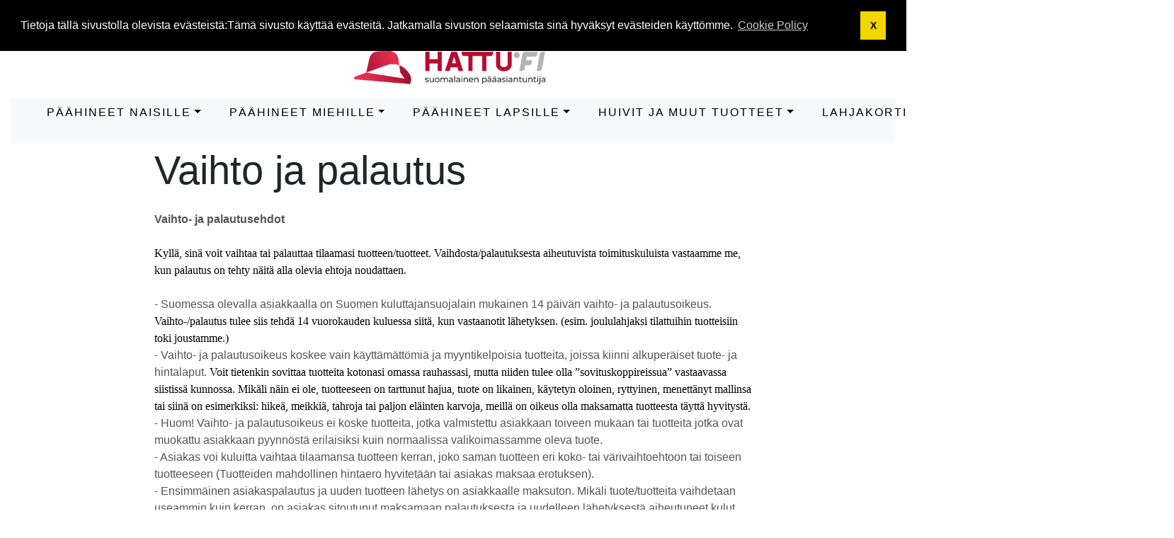

--- FILE ---
content_type: text/html; charset=UTF-8
request_url: https://www.hattu.fi/info.php?pages_id=8&ceid=a55f92ca106dc67bd1b7c84cadbd3750
body_size: 12308
content:
<!DOCTYPE html>
<html>
<head>
<meta charset="utf-8">
<meta http-equiv="X-UA-Compatible" content="IE=edge">
<meta name="viewport" content="width=device-width, initial-scale=1, shrink-to-fit=no">
<title>Vaihto ja palautus | Hattumyynti Ainamuoti Oy</title>
<base href="https://www.hattu.fi/">

<link rel="stylesheet" href="https://cdnjs.cloudflare.com/ajax/libs/twitter-bootstrap/4.6.0/css/bootstrap.min.css" integrity="sha512-P5MgMn1jBN01asBgU0z60Qk4QxiXo86+wlFahKrsQf37c9cro517WzVSPPV1tDKzhku2iJ2FVgL67wG03SGnNA==" crossorigin="anonymous" />
<link rel="stylesheet" href="https://cdnjs.cloudflare.com/ajax/libs/font-awesome/5.15.1/css/all.min.css" integrity="sha512-+4zCK9k+qNFUR5X+cKL9EIR+ZOhtIloNl9GIKS57V1MyNsYpYcUrUeQc9vNfzsWfV28IaLL3i96P9sdNyeRssA==" crossorigin="anonymous" />
<!-- Google tag (gtag.js) -->
<script async src="https://www.googletagmanager.com/gtag/js?id=G-5RLQ1V9RKK"></script>
<script>
  window.dataLayer = window.dataLayer || [];
  function gtag(){dataLayer.push(arguments);}
  gtag('js', new Date());

  gtag('config', 'G-5RLQ1V9RKK');
</script><!-- mailchimp hooked -->
<script id="mcjs">!function(c,h,i,m,p){m=c.createElement(h),p=c.getElementsByTagName(h)[0],m.async=1,m.src=i,p.parentNode.insertBefore(m,p)}(document,"script","https://chimpstatic.com/mcjs-connected/js/users/a5de338d4a6501805c616810e/6deff5bde8b466c16a5f8133b.js");
	document.cookie = "MCEvilPopupClosed=; max-age=- 86400; path=/;";
</script>
<!-- stylesheets hooked -->
<style>* {min-height: 0.01px;}.form-control-feedback { position: absolute; width: auto; top: 7px; right: 45px; margin-top: 0; }@media (max-width: 575.98px) {.display-1 {font-size: 3rem;font-weight: 300;line-height: 1.0;}.display-2 {font-size: 2.75rem;font-weight: 300;line-height: 1.0;}.display-3 {font-size: 2.25rem;font-weight: 300;line-height: 1.0;}.display-4 {font-size: 1.75rem;font-weight: 300;line-height: 1.0;}h4 {font-size: 1rem;}}</style>
<link href="templates/override/static/user.css" rel="stylesheet">
<link rel="canonical" href="https://www.hattu.fi/info.php?pages_id=8" />

<!--// START GOOGLE ANALYTICS 4 BLOCK //-->
<script async src="https://www.googletagmanager.com/gtag/js?id=G-5RLQ1V9RKK"></script>
<script>
  window.dataLayer = window.dataLayer || [];
  function gtag(){dataLayer.push(arguments);}
  gtag('js', new Date());
  gtag('config', 'G-5RLQ1V9RKK');
</script>
<!--// END GOOGLE ANALYTICS 4 BLOCK //-->

<link rel="stylesheet" type="text/css" href="ext/cookieconsent/3.1.0/cookieconsent.min.css" />
<script src="ext/cookieconsent/3.1.0/cookieconsent.min.js"></script>
<script>
window.addEventListener("load", function(){
window.cookieconsent.initialise({
  "position": "top",
  "theme": "block",
  "palette": {"popup":{"background":"#000"},"button":{"background":"#f1d600"}},
  "content": {
    "message": "Tietoja tällä sivustolla olevista evästeistä:Tämä sivusto käyttää evästeitä. Jatkamalla sivuston selaamista sinä hyväksyt evästeiden käyttömme.",
    "dismiss": "X",
    "link": "Cookie Policy",
    "href": "https://www.hattu.fi/privacy.php",
    "target": "_self"
  }
})});
</script>

<link rel="search" type="application/opensearchdescription+xml" href="https://www.hattu.fi/opensearch.php" title="Hattumyynti Ainamuoti Oy" /></head>
<body>

  <nav class="navbar bg-light navbar-light floating navbar-expand cm-navbar">
  <div class="container-fluid">
        <div class="navbar-collapse offcanvas-collapse" id="offCanvasNav">
      <ul class="navbar-nav mr-auto">
<li class="nav-item dropdown nb-account">
  <a class="nav-link dropdown-toggle" href="#" id="navDropdownAccount" role="button" data-toggle="dropdown" aria-haspopup="true" aria-expanded="false">
    <i title="My Profile" class="fas fa-user fa-fw"></i><span class="d-inline d-sm-none d-md-inline"></span> <span class="caret"></span>  </a>
  <div class="dropdown-menu" aria-labelledby="navDropdownAccount">
    <a class="dropdown-item" href="https://www.hattu.fi/login.php"><i class="fas fa-sign-in-alt fa-fw"></i> Kirjaudu sisään</a>
<a class="dropdown-item" href="https://www.hattu.fi/create_account.php"><i class="fas fa-fw fa-pencil-alt"></i> Rekisteröi</a>
    <div class="dropdown-divider"></div>
    <a class="dropdown-item" href="https://www.hattu.fi/account.php">Tilini</a>
    <a class="dropdown-item" href="https://www.hattu.fi/account_history.php">Omat tilaukset</a>
    <a class="dropdown-item" href="https://www.hattu.fi/address_book.php">Oma osoitekirja</a>
    <a class="dropdown-item" href="https://www.hattu.fi/account_password.php">Oma salasana</a>
  </div>
</li>


<li class="nav-item nb-wishlist">
  <a class="nav-link" href="https://www.hattu.fi/wishlist.php"><i title="Favourites" class="fas fa-heart mr-2 text-danger"></i><span class="list">0</span></a>
</li>

</ul>
<ul class="navbar-nav ml-auto">
<form name="quick_find" action="https://www.hattu.fi/advanced_search_result.php" method="get" class="form-inline"><input name="search_in_description" type="hidden" value="1" class="form-control" /><div class="input-group"><input name="keywords" type="search" autocomplete="off" placeholder="Etsi tuotteita" required aria-required="true" class="form-control" /><div class="input-group-append"><button type="submit" class="btn btn-info btn-search"><i class="fas fa-search"></i></button></div></div></form>
<div class="flags nb-languages">

 <ul>

    <li><a  href="https://www.hattu.fi/info.php?pages_id=8&amp;sort=2a&amp;language=fi"><img src="includes/languages/finnish/images/icon.gif" alt="finnish" border="0" width="24" height="15" title="finnish" /> </a></li>
<li><a  href="https://www.hattu.fi/info.php?pages_id=8&amp;sort=2a&amp;language=en"><img src="includes/languages/english/images/icon.gif" alt="English" border="0" width="24" height="15" title="English" /> </a></li>

</li>

 </ul>
</div>

<style>
.flags {

  /* sağa almak için "float: right;" kullanabilirsiniz*/
  
}
.flags ul {
  list-style-type: none;
  padding: 0;
  margin: 0;
  }
.flags ul li {
  display: inline;
   padding: 0px 5px 0px 5px;
}
</style>
 

<li class="nav-item dropdown nb-shopping-cart">
  <a class="nav-link dropdown-toggle" href="#" id="navDropdownCart" role="button" data-toggle="dropdown" aria-haspopup="true" aria-expanded="false">
    <i title="Ostoskori" class="fas fa-shopping-cart fa-fw"></i><span class="d-inline d-sm-none d-md-inline"> <span class="cart-count">0 </span> </span> <span class="caret"></span>  </a>

  <div class="dropdown-menu dropdown-menu-right" aria-labelledby="navDropdownCart">
    <a class="dropdown-item" href="https://www.hattu.fi/shopping_cart.php"><span class="cart-count">0 kpl. yht.</span> <span class="cart-value">0.00€</span></a>  </div>
</li>

</ul>
    </div>
  </div>
</nav>


  <div id="bodyWrapper" class="container-fluid pt-2">

    <!-- noJs hooked -->
<noscript>
  <div class="alert alert-danger text-center"><p><strong>JavaScript seems to be disabled in your browser.</strong></p>
<p>You must have JavaScript enabled in your browser to utilize the functionality of this website.<br>
<a class="alert-link" href="https://www.enable-javascript.com/" target="_blank" rel="noreferrer">Click here for instructions on enabling javascript in your browser</a>.</p></div>
  <div class="w-100"></div>
</noscript>
<div class="row">
  <div class="col-sm-3 cm-header-logo cm-header-logo-pills cm-header-logo-fill mx-auto" style="padding : 15px"">
  <a href="https://www.hattu.fi/index.php"><img class="w-100 img-fluid" src="images/Hattu_fi_P_logo-1B.png" alt="Hattumyynti Ainamuoti Oy" border="0" width="446" height="93" title="Hattumyynti Ainamuoti Oy" /></a>
</div>




<div class="col-sm-12  mb-1">
<nav id="ftco-navbar"  class="navbar navbar-expand-lg navbar-dark bg-dark ftco-navbar-light ">
	    <div class="container-fluid">
   <button class="navbar-toggler" type="button" data-toggle="collapse" data-target="#ftco-nav" aria-controls="ftco-nav" aria-expanded="false" aria-label="Toggle navigation">
	        <span class="fa fa-bars"></span> 
	      </button>

    <div class="collapse navbar-collapse" id="ftco-nav">
	        <ul class="navbar-nav m-auto">
         <li class="nav-item dropdown "><a class="nav-link dropdown-toggle " href="#" id="nbHeader_1" role="button" data-toggle="dropdown" aria-haspopup="true" aria-expanded="false">PÄÄHINEET NAISILLE</a><div class="dropdown-menu scrollable-menu" aria-labelledby="nbHeader_1"><a class="dropdown-item "  style="border-bottom: 1px solid #ffffff; border-top: 1px solid #ffffff" href="https://www.hattu.fi/lipalliset-syksytalvi-c-1_44.html">Lipalliset (syksy&talvi)</a><a class="dropdown-item "  style="border-bottom: 1px solid #ffffff; border-top: 1px solid #ffffff" href="https://www.hattu.fi/lierilliset-lakit-syksytalvi-c-1_49.html">Lierilliset lakit (syksy&talvi)</a><a class="dropdown-item "  style="border-bottom: 1px solid #ffffff; border-top: 1px solid #ffffff" href="https://www.hattu.fi/lierittmt-phineet-c-1_98.html">Lierittömät päähineet</a><a class="dropdown-item "  style="border-bottom: 1px solid #ffffff; border-top: 1px solid #ffffff" href="https://www.hattu.fi/baskerit-baretit-c-1_64.html">Baskerit ja Baretit</a><a class="dropdown-item "  style="border-bottom: 1px solid #ffffff; border-top: 1px solid #ffffff" href="https://www.hattu.fi/huopahatut-c-1_5.html">Huopahatut</a><a class="dropdown-item "  style="border-bottom: 1px solid #ffffff; border-top: 1px solid #ffffff" href="https://www.hattu.fi/sadelakit-c-1_71.html">Sadelakit</a><a class="dropdown-item "  style="border-bottom: 1px solid #ffffff; border-top: 1px solid #ffffff" href="https://www.hattu.fi/turbaanit-c-1_21.html">Turbaanit</a><a class="dropdown-item "  style="border-bottom: 1px solid #ffffff; border-top: 1px solid #ffffff" href="https://www.hattu.fi/villattomat-phineet-c-1_100.html">Villattomat pipot, myssyt yms.</a><a class="dropdown-item "  style="border-bottom: 1px solid #ffffff; border-top: 1px solid #ffffff" href="https://www.hattu.fi/pillerihatut-c-1_46.html">Pillerihatut</a><a class="dropdown-item "  style="border-bottom: 1px solid #ffffff; border-top: 1px solid #ffffff" href="https://www.hattu.fi/pipot-myssyt-c-1_30.html">Pipot ja Myssyt</a><a class="dropdown-item "  style="border-bottom: 1px solid #ffffff; border-top: 1px solid #ffffff" href="https://www.hattu.fi/huivilakit-lipat-c-1_6.html">Huivilakit ja -lipat</a><a class="dropdown-item "  style="border-bottom: 1px solid #ffffff; border-top: 1px solid #ffffff" href="https://www.hattu.fi/juhlahatut-c-1_17.html">Juhlahatut</a><a class="dropdown-item "  style="border-bottom: 1px solid #ffffff; border-top: 1px solid #ffffff" href="https://www.hattu.fi/koruhatut-hatukkeet-c-1_26.html">Koruhatut ja Hatukkeet</a><a class="dropdown-item "  style="border-bottom: 1px solid #ffffff; border-top: 1px solid #ffffff" href="https://www.hattu.fi/turkisphineet-c-1_7.html">Turkispäähineet</a><a class="dropdown-item "  style="border-bottom: 1px solid #ffffff; border-top: 1px solid #ffffff" href="https://www.hattu.fi/lipalliset-kevtkes-c-1_45.html">Lipalliset (kevät&kesä)</a><a class="dropdown-item "  style="border-bottom: 1px solid #ffffff; border-top: 1px solid #ffffff" href="https://www.hattu.fi/lierilliset-lakit-kevtkes-c-1_22.html">Lierilliset lakit (kevät&kesä)</a><a class="dropdown-item "  style="border-bottom: 1px solid #ffffff; border-top: 1px solid #ffffff" href="https://www.hattu.fi/outlet-poistokori-c-1_62.html">OUTLET-POISTOKORI</a></li><li class="nav-item dropdown "><a class="nav-link dropdown-toggle " href="#" id="nbHeader_2" role="button" data-toggle="dropdown" aria-haspopup="true" aria-expanded="false">PÄÄHINEET MIEHILLE</a><div class="dropdown-menu scrollable-menu" aria-labelledby="nbHeader_2"><a class="dropdown-item "  style="border-bottom: 1px solid #ffffff; border-top: 1px solid #ffffff" href="https://www.hattu.fi/lippikset-capit-syksytalvi-c-2_11.html">Lippikset ja Capit (syksy&talvi)</a><ul class="list-unstyled"><a class="dropdown-item"  style="margin:0 20px"   href="https://www.hattu.fi/army-baseball-lippikset-c-2_11_76.html">Army- ja Baseball-lippikset</a><a class="dropdown-item"  style="margin:0 20px"   href="https://www.hattu.fi/flat-mallit-c-2_11_77.html">Ivy- ja Flat Cap -mallit</a><a class="dropdown-item"  style="margin:0 20px"   href="https://www.hattu.fi/kipparibaker-mallit-c-2_11_75.html">Kippari/Baker boy -mallit</a><a class="dropdown-item"  style="margin:0 20px"   href="https://www.hattu.fi/newsboy-mallit-c-2_11_74.html">Newsboy-mallit</a><a class="dropdown-item"  style="margin:0 20px"   href="https://www.hattu.fi/snapbacktrucker-mallit-c-2_11_73.html">Snapback/Trucker cap -mallit</a></ul><a class="dropdown-item "  style="border-bottom: 1px solid #ffffff; border-top: 1px solid #ffffff" href="https://www.hattu.fi/retkeily-erilyphineet-c-2_85.html">Retkeily- ja Eräilypäähineet</a><a class="dropdown-item "  style="border-bottom: 1px solid #ffffff; border-top: 1px solid #ffffff" href="https://www.hattu.fi/huopahatut-c-2_9.html">Huopahatut</a><a class="dropdown-item "  style="border-bottom: 1px solid #ffffff; border-top: 1px solid #ffffff" href="https://www.hattu.fi/kalastajahatut-bucket-c-2_84.html">Kalastajahatut / Bucket</a><a class="dropdown-item "  style="border-bottom: 1px solid #ffffff; border-top: 1px solid #ffffff" href="https://www.hattu.fi/kangashatut-c-2_83.html">Kangashatut</a><a class="dropdown-item "  style="border-bottom: 1px solid #ffffff; border-top: 1px solid #ffffff" href="https://www.hattu.fi/nahkalippikset-hatut-c-2_67.html">Nahkalippikset ja -hatut</a><a class="dropdown-item "  style="border-bottom: 1px solid #ffffff; border-top: 1px solid #ffffff" href="https://www.hattu.fi/baskerit-baretit-c-2_43.html">Baskerit ja Baretit</a><a class="dropdown-item "  style="border-bottom: 1px solid #ffffff; border-top: 1px solid #ffffff" href="https://www.hattu.fi/pipot-dockerit-c-2_95.html">Pipot ja Dockerit</a><a class="dropdown-item "  style="border-bottom: 1px solid #ffffff; border-top: 1px solid #ffffff" href="https://www.hattu.fi/porkpie-player-hatut-c-2_88.html">PorkPie ja Player-hatut</a><a class="dropdown-item "  style="border-bottom: 1px solid #ffffff; border-top: 1px solid #ffffff" href="https://www.hattu.fi/turkishatut-c-2_12.html">Turkishatut</a><a class="dropdown-item "  style="border-bottom: 1px solid #ffffff; border-top: 1px solid #ffffff" href="https://www.hattu.fi/kapeampilieriset-trilby-hatut-c-2_91.html">Kapeampilieriset Trilby-hatut</a><a class="dropdown-item "  style="border-bottom: 1px solid #ffffff; border-top: 1px solid #ffffff" href="https://www.hattu.fi/knallit-silinteri-c-2_96.html">Knallit ja Silinteri</a><a class="dropdown-item "  style="border-bottom: 1px solid #ffffff; border-top: 1px solid #ffffff" href="https://www.hattu.fi/levelieriset-fedora-traveller-c-2_89.html">Leveälieriset Fedora & Traveller</a><a class="dropdown-item "  style="border-bottom: 1px solid #ffffff; border-top: 1px solid #ffffff" href="https://www.hattu.fi/lnnenhatut-cowboywestern-c-2_92.html">Lännenhatut (Cowboy/Western)</a><a class="dropdown-item "  style="border-bottom: 1px solid #ffffff; border-top: 1px solid #ffffff" href="https://www.hattu.fi/boater-hatut-isoisnhattu-c-2_90.html">Boater-hatut "isoisänhattu"</a><a class="dropdown-item "  style="border-bottom: 1px solid #ffffff; border-top: 1px solid #ffffff" href="https://www.hattu.fi/lippikset-capit-kevtkes-c-2_52.html">Lippikset ja Capit (kevät&kesä)</a><ul class="list-unstyled"><a class="dropdown-item"  style="margin:0 20px"   href="https://www.hattu.fi/kipparibaker-mallit-c-2_52_80.html">Kippari/Baker boy -mallit</a><a class="dropdown-item"  style="margin:0 20px"   href="https://www.hattu.fi/kapeammat-flatcap-mallit-c-2_52_81.html">Kapeammat (Ivy-/FlatCap) -mallit</a><a class="dropdown-item"  style="margin:0 20px"   href="https://www.hattu.fi/levemmt-newsboy-mallit-c-2_52_79.html">Leveämmät (Newsboy) -mallit</a><a class="dropdown-item"  style="margin:0 20px"   href="https://www.hattu.fi/army-baseball-lippikset-c-2_52_78.html">Army- ja Baseball-lippikset</a></ul><a class="dropdown-item "  style="border-bottom: 1px solid #ffffff; border-top: 1px solid #ffffff" href="https://www.hattu.fi/olki-raffiahatut-c-2_87.html">Olki- ja Raffiahatut</a><a class="dropdown-item "  style="border-bottom: 1px solid #ffffff; border-top: 1px solid #ffffff" href="https://www.hattu.fi/aidot-panama-hatut-c-2_93.html">Aidot Panama Hatut</a><a class="dropdown-item "  style="border-bottom: 1px solid #ffffff; border-top: 1px solid #ffffff" href="https://www.hattu.fi/outlet-poistokori-c-2_63.html">OUTLET-POISTOKORI</a></li><li class="nav-item dropdown "><a class="nav-link dropdown-toggle " href="#" id="nbHeader_29" role="button" data-toggle="dropdown" aria-haspopup="true" aria-expanded="false">PÄÄHINEET LAPSILLE</a><div class="dropdown-menu scrollable-menu" aria-labelledby="nbHeader_29"><a class="dropdown-item "  style="border-bottom: 1px solid #ffffff; border-top: 1px solid #ffffff" href="https://www.hattu.fi/kevt-kesphineet-c-29_59.html">Kevät- ja kesäpäähineet</a><a class="dropdown-item "  style="border-bottom: 1px solid #ffffff; border-top: 1px solid #ffffff" href="https://www.hattu.fi/syys-talviphineet-c-29_60.html">Syys- ja talvipäähineet</a></li><li class="nav-item dropdown "><a class="nav-link dropdown-toggle " href="#" id="nbHeader_33" role="button" data-toggle="dropdown" aria-haspopup="true" aria-expanded="false">HUIVIT ja MUUT TUOTTEET</a><div class="dropdown-menu scrollable-menu" aria-labelledby="nbHeader_33"><a class="dropdown-item "  style="border-bottom: 1px solid #ffffff; border-top: 1px solid #ffffff" href="https://www.hattu.fi/naisten-ohuet-kapeat-huivit-c-33_102.html">Naisten ohuet kapeat huivit</a><a class="dropdown-item "  style="border-bottom: 1px solid #ffffff; border-top: 1px solid #ffffff" href="https://www.hattu.fi/rypytetyt-huivit-c-33_101.html">Rypytetyt huivit</a><a class="dropdown-item "  style="border-bottom: 1px solid #ffffff; border-top: 1px solid #ffffff" href="https://www.hattu.fi/naisten-nelihuivit-c-33_61.html">Naisten neliöhuivit</a><a class="dropdown-item "  style="border-bottom: 1px solid #ffffff; border-top: 1px solid #ffffff" href="https://www.hattu.fi/naisten-kevt-keshuivit-c-33_53.html">Naisten Kevät- ja Kesähuivit</a><a class="dropdown-item "  style="border-bottom: 1px solid #ffffff; border-top: 1px solid #ffffff" href="https://www.hattu.fi/naisten-juhlahuivit-c-33_50.html">Naisten Juhlahuivit</a><a class="dropdown-item "  style="border-bottom: 1px solid #ffffff; border-top: 1px solid #ffffff" href="https://www.hattu.fi/pellavahuivit-juhlaan-c-33_104.html">Pellavahuivit juhlaan</a><a class="dropdown-item "  style="border-bottom: 1px solid #ffffff; border-top: 1px solid #ffffff" href="https://www.hattu.fi/naisten-huivit-ponchot-c-33_58.html">Naisten Huivit ja Ponchot</a><a class="dropdown-item "  style="border-bottom: 1px solid #ffffff; border-top: 1px solid #ffffff" href="https://www.hattu.fi/huput-pannat-c-33_51.html">Huput ja Pannat</a><a class="dropdown-item "  style="border-bottom: 1px solid #ffffff; border-top: 1px solid #ffffff" href="https://www.hattu.fi/raitahuivit-naisille-miehille-c-33_103.html">Raitahuivit naisille ja miehille</a><a class="dropdown-item "  style="border-bottom: 1px solid #ffffff; border-top: 1px solid #ffffff" href="https://www.hattu.fi/miesten-huivit-c-33_20.html">Miesten Huivit</a><a class="dropdown-item "  style="border-bottom: 1px solid #ffffff; border-top: 1px solid #ffffff" href="https://www.hattu.fi/korvalaput-c-33_3.html">Korvalaput</a><a class="dropdown-item "  style="border-bottom: 1px solid #ffffff; border-top: 1px solid #ffffff" href="https://www.hattu.fi/sormikkaat-c-33_82.html">Sormikkaat</a><a class="dropdown-item "  style="border-bottom: 1px solid #ffffff; border-top: 1px solid #ffffff" href="https://www.hattu.fi/hattunauhat-sulat-c-33_41.html">Hattunauhat ja -sulat</a><a class="dropdown-item "  style="border-bottom: 1px solid #ffffff; border-top: 1px solid #ffffff" href="https://www.hattu.fi/hattujen-huolto-tarvikkeet-c-33_99.html">Hattujen huolto yms tarvikkeet</a></li><li class="nav-item"><a class="nav-link" href="https://www.hattu.fi/lahjakortit-c-97.html">LAHJAKORTIT</a></li><li class="nav-item"><a class="nav-link" href="https://www.hattu.fi/allmanufacturers.php">Tuotemerkit</a></li><li class="nav-item"><a class="nav-link" href="https://www.hattu.fi/specials.php"><i title="Special Offers" class="fas fa-fire"></i><span class="d-inline d-sm-none d-md-inline">Tarjoukset</span></a></li></div>      </ul>

      	  </div>
    </div>
  </nav>
</div>

<script>
document.addEventListener("DOMContentLoaded", function(){
  window.addEventListener('scroll', function() {
      if (window.scrollY > 50) {
        document.getElementById('ftco-navbar').classList.add('fixed-top');
        // add padding top to show content behind navbar
        navbar_height = document.querySelector('.navbar').offsetHeight;
        document.body.style.paddingTop = navbar_height + 'px';
      } else {
        document.getElementById('ftco-navbar').classList.remove('fixed-top');
         // remove padding top from body
        document.body.style.paddingTop = '0';
      } 
  });
}); 
// DOMContentLoaded  end
</script>
<style>
.scrollable-menu {
    height: auto;
    max-height: 900px;
    overflow-x: hidden;
}
</style>
</div>

<div class="body-sans-header">


    <div class="row">
      <div id="bodyContent" class="col order-1 order-md-6">

        
    <div class="row">
      <div class="col-12 cm-info-title">
  <h1 class="display-4">Vaihto ja palautus</h1>
</div>


<div class="col-12 cm-info-text">
  <p><p style="margin-right: 0px; margin-bottom: 0px; margin-left: 0px; line-height: 1.5em; color: rgb(84, 84, 84); font-family: &quot;Helvetica Neue&quot;, sans-serif;"><b>Vaihto- ja palautusehdot<br></b></p><p style="margin-right: 0px; margin-bottom: 0px; margin-left: 0px; line-height: 1.5em; color: rgb(84, 84, 84); font-family: &quot;Helvetica Neue&quot;, sans-serif;"><b><br></b></p><p style="margin-right: 0px; margin-bottom: 0px; margin-left: 0px; line-height: 1.5em;"><span style="color: rgb(0, 0, 0); font-family: Times; font-size: medium;">Kyllä, sinä voit vaihtaa tai palauttaa tilaamasi tuotteen/tuotteet.&nbsp;</span><span style="color: rgb(0, 0, 0); font-family: Times; font-size: medium;">Vaihdosta/palautuksesta aiheutuvista toimituskuluista vastaamme me, kun palautus on tehty&nbsp;</span><font color="#000000" face="Times" size="3">näitä alla olevia ehtoja noudattaen.&nbsp;<br></font><br><font color="#545454" face="Helvetica Neue, sans-serif">- Suomessa olevalla asiakkaalla on Suomen kuluttajansuojalain mukainen 14 päivän vaihto- ja palautusoikeus.&nbsp;</font><br><span style="color: rgb(0, 0, 0); font-family: Times; font-size: medium;">Vaihto-/palautus tulee siis tehdä 14 vuorokauden kuluessa siitä, kun vastaanotit lähetyksen. (esim. joululahjaksi tilattuihin tuotteisiin toki joustamme.)</span><font color="#545454" face="Helvetica Neue, sans-serif">&nbsp;</font><br><font color="#545454" face="Helvetica Neue, sans-serif">- Vaihto- ja palautusoikeus koskee vain käyttämättömiä ja myyntikelpoisia tuotteita, joissa kiinni alkuperäiset tuote- ja hintalaput.&nbsp;</font><span style="color: rgb(0, 0, 0); font-family: Times; font-size: medium;">Voit tietenkin sovittaa tuotteita kotonasi omassa rauhassasi, mutta niiden tulee olla ”sovituskoppireissua” vastaavassa siistissä kunnossa. Mikäli näin ei ole, tuotteeseen on tarttunut hajua, tuote on likainen, käytetyn oloinen, ryttyinen, menettänyt mallinsa tai siinä on esimerkiksi: hikeä, meikkiä, tahroja tai paljon eläinten karvoja, meillä on oikeus olla maksamatta tuotteesta täyttä hyvitystä.<br></span><font color="#545454" face="Helvetica Neue, sans-serif">- Huom! Vaihto- ja palautusoikeus ei koske tuotteita, jotka valmistettu asiakkaan toiveen mukaan tai tuotteita jotka ovat muokattu asiakkaan pyynnöstä erilaisiksi kuin normaalissa valikoimassamme oleva tuote. </font><br><font color="#545454" face="Helvetica Neue, sans-serif">- Asiakas voi kuluitta vaihtaa tilaamansa tuotteen kerran, joko saman tuotteen eri koko- tai värivaihtoehtoon tai toiseen tuotteeseen (Tuotteiden mahdollinen hintaero hyvitetään tai asiakas maksaa erotuksen). </font><br><font color="#545454" face="Helvetica Neue, sans-serif">- Ensimmäinen asiakaspalautus ja uuden tuotteen lähetys on asiakkaalle maksuton. Mikäli tuote/tuotteita vaihdetaan useammin kuin kerran, on asiakas sitoutunut maksamaan palautuksesta ja uudelleen lähetyksestä aiheutuneet kulut.</font></p><p style="margin-right: 0px; margin-bottom: 0px; margin-left: 0px; line-height: 1.5em;"><font color="#545454" face="Helvetica Neue, sans-serif">- Noutamattoman ja t</font><span style="color: rgb(84, 84, 84); font-family: &quot;Helvetica Neue&quot;, sans-serif; font-size: 1rem;">akaisin meille&nbsp;palautuneen paketin uudellen lähettämisestä veloitamme 10€ lähetysmaksun. Mikäli asiakas ei halua tilaustansa lähetettävän uudelleen, perimme asiakkaalta 15€ käsittelymaksun, joka vähennetään asiakkaalle palautettavasta summasta tai peritään erikseen.</span></p><p style="margin-right: 0px; margin-bottom: 0px; margin-left: 0px; line-height: 1.5em;"><span style="color: rgb(84, 84, 84); font-family: &quot;Helvetica Neue&quot;, sans-serif; font-size: 1rem;">-&nbsp;</span><span style="font-size: 1rem; color: rgb(84, 84, 84); font-family: &quot;Helvetica Neue&quot;, sans-serif;">Asiakas vastaa siitä, että hänen antamansa toimitustiedot esim. osoitteet, sähköpostiosoite ja puhelinnumero ovat oikeat ja esimerkiksi OmaPosti-järjestelmässä ovat oikeat tiedot. Mikäli tilauksen perillemeno on estynyt asiakkaan antamien virheellisten tai puutteellisten osoite-/yhteystietojen vuoksi tai asiakkaan OmaPosti-järjestelmässä on väärä toimitusosoite, veloitamme asiakkaalta Postin/Matkahuollon palvelumuutoksesta tai paketin uudelleen lähettämisestä 10</span><font color="#545454" face="Helvetica Neue, sans-serif"><span style="font-size: 1rem;">€ lähetysmaksun.</span><br>-&nbsp;</font><span style="color: rgb(0, 0, 0); font-family: Times; font-size: medium;">Yhden tilauksen palautettavat tuotteet tulee palauttaa yhdellä kertaa yhtenä asiakaspalautuslähetyksenä. Mikäli asiakas tekee yhteen tilaukseen peräkkäisiä palautuksia, ylimääräiset lähetyskulut veloitetaan asiakkaalta täysimääräisenä.<br></span><span style="color: rgb(0, 0, 0); font-family: Times; font-size: medium;">- Silloin tällöin meillä voi olla ilmaisen toimituksen raja eli esimerkiksi "Ilmainen toimitus, mikäli tilaat XX eurolla tuotteita". Jos asiakas tilaa XX eurolla ja saa ilmaisen toimituksen mutta palauttaakin tuotteita niin, että asiakkaalle jäävien tuotteiden summa jää alle tuon XX euromäärän, vähennetään palautuksesta toimitusmaksun verran.</span></p><p style="margin-right: 0px; margin-bottom: 0px; margin-left: 0px; line-height: 1.5em;"><span style="color: rgb(0, 0, 0); font-family: Times; font-size: medium;"><br></span><span style="color: rgb(0, 0, 0); font-family: Times; font-size: medium; font-weight: 700;">Toimi näin:</span></p></p><p><p style="color: rgb(0, 0, 0); font-family: Times; font-size: medium; margin-bottom: 10px !important;">Pakkaa tuotteet siististi kuljetuksen kestävään pakettiin. Paras olisi pakata tuote siihen samaan pakettiin, jossa lähetyksen vastaanotit. Jotta meille palautuva tuote voidaan laittaa takaisin myyntiin, tuote tulee pakata pakkaukseen yhtä ilmavasti ja paperoituna (huom. päähineen sisälle tukipaperi, jos tuotteessa oli sellainen vastaanottaessasi. Emme hyvitä asiakkaan itse hankkimia pakkausmateriaaleja.</p><p style="color: rgb(0, 0, 0); font-family: Times; font-size: medium; margin-bottom: 10px !important;">Liitä lähetykseen mukaan vapaamuotoinen kirjelmä.<br>Kirjelmästä tulee käydä ilmi seuraavat asiat:</p><p style="margin-right: 0px; margin-bottom: 0px; margin-left: 0px; line-height: 1.5em; color: rgb(84, 84, 84); font-family: &quot;Helvetica Neue&quot;, sans-serif;">• nimesi ja puhelinnumerosi sekä tilausnumerosi tai alkuperäinen tai kopio tilauksesi yhteydessä tulleesta tilausvahvistuksesta</p><p style="margin-right: 0px; margin-bottom: 0px; margin-left: 0px; line-height: 1.5em; color: rgb(84, 84, 84); font-family: &quot;Helvetica Neue&quot;, sans-serif;">• Pankkitilinumerosi (IBAN) mikäli palautat jo maksamasi tuotteen,&nbsp;<span style="color: rgb(0, 0, 0); font-family: Times; font-size: medium;">jotta voimme hyvittää tiliäsi heti, kun saamme palatuksesi meille käsiteltäväksemme.</span></p><span style="color: rgb(84, 84, 84); font-family: &quot;Helvetica Neue&quot;, sans-serif;">•</span><span style="color: rgb(0, 0, 0); font-family: Times; font-size: medium; font-weight: 700;">&nbsp;vaihdon/palautuksen syy</span><font color="#000000" face="Times" size="3">&nbsp;(jotta voimme jatkossa palvella paremmin)<br></font><span style="font-size: 1rem; color: rgb(84, 84, 84); font-family: &quot;Helvetica Neue&quot;, sans-serif;">•</span><span style="font-size: medium; color: rgb(0, 0, 0); font-family: Times; font-weight: 700;">&nbsp;</span><span style="font-size: medium; color: rgb(0, 0, 0); font-family: Times;">tieto&nbsp;</span><span style="font-size: medium; color: rgb(0, 0, 0); font-family: Times; font-weight: 700;">minkä tuotteen, värin ja koon</span><span style="font-size: medium; color: rgb(0, 0, 0); font-family: Times;">&nbsp;haluaisit tilalle</span></p><p><span style="color: rgb(0, 0, 0); font-family: Times; font-size: medium;">Jos tilauksesi on toimitettu sinulle Postitse, lähetä myös asiakaspalautus Postin kautta. Jos tilauksesi on toimitettu sinulle Matkahuollon kautta, voit lähettää asiakaspalautuksesi mielellään Postitse tai tietenkin voit palauttaa myös Matkahuollon kautta. Palautuksen voit tuoda myös Tampereen myymäläämme myymälän aukioloaikojen puitteissa.</span><br></p><p><p style="margin-right: 0px; margin-bottom: 0px; margin-left: 0px; line-height: 1.5em; color: rgb(84, 84, 84); font-family: &quot;Helvetica Neue&quot;, sans-serif;"><span style="color: rgb(0, 0, 0); font-family: Times; font-size: medium;">Mikäli paketin kyljessä on muita osoitetietoja, sotke ne.</span><span style="color: rgb(0, 0, 0); font-family: Times; font-size: medium;">&nbsp;&nbsp;<br></span><span style="font-weight: 700; color: rgb(0, 0, 0); font-family: Times; font-size: medium;"><br>Asiakaspalautus Postin kautta:</span><br></p></p><p style="color: rgb(0, 0, 0); font-family: Times; font-size: medium; margin-bottom: 10px !important;">Kirjoita paketin päälle seuraavat tiedot:&nbsp;<br><span style="font-weight: 700;"><br>Asiakaspalautus</span>&nbsp;<span style="font-weight: 700;">625426</span><br><a href="http://www.hattu.fi/" style="user-select: auto;"><span style="font-weight: 700;">www.hattu.fi</span></a><b>&nbsp;/ Ainamuoti</b><br><b>Kuninkaankatu 19 B 21</b><br><b>33210 TAMPERE<br></b><br>ja/tai ilmoita tiskillä sopimustunnus<span style="font-weight: 700;">&nbsp;625426</span><span style="font-weight: 700;">.&nbsp;</span>Muista pyytää asiakaspalautuksesta kuitti.<br><span style="font-weight: 700;"><br>Asiakaspalautus Matkahuollon kautta:</span></p><p style="color: rgb(0, 0, 0); font-family: Times; font-size: medium; margin-bottom: 10px !important;">Matkahuolto ja sen toimipisteet hoitavat pakkauskortin puolestasi. Älä siis kirjoita pakkaukseen mitään.&nbsp;<span style="font-weight: 700;">Kerro tiskillä palautustunnus 9522075</span>. Saat palautuksesta aina halutessasi seurantatunnuksen. Muista pyytää kuitti.&nbsp;<br></p><p style="color: rgb(0, 0, 0); font-family: Times; font-size: medium; margin-bottom: 10px !important;"><b><br>Vaihdon / palautuksen käsittely</b></p><p style="color: rgb(0, 0, 0); font-family: Times; font-size: medium; margin-bottom: 10px !important;">Posti kuljettaa asiakaspalautuksia noin 4-15 vuorokautta. Matkahuolto kuljettaa palautuksia noin 1-4 vuorokautta.</p><p style="color: rgb(0, 0, 0); font-family: Times; font-size: medium; margin-bottom: 10px !important;"> Käsittelemme vaihdon/palautuksen 0-3 arkipäivän sisään siitä, kun asiakaspalautus saapui meille.&nbsp;<br></p><p><p style="margin-right: 0px; margin-bottom: 0px; margin-left: 0px; line-height: 1.5em; color: rgb(84, 84, 84); font-family: &quot;Helvetica Neue&quot;, sans-serif;">Kun tuote on palautunut takaisin meille, tarkastamme tuotteen kunnon. Käyttämättömän ja myyntikunnossa olevan tuotteen palautuessa, rahat palautetaan suoraan palautuksen mukana antamallesi tilille tai mikäli olet tilausta tehdessä valinnut Walley-maksun, niin palautettu tuotetilaus perutaan sitä kautta. Mikäli vaihdat tuotteen toiseen, lähetetään uusi tuote Sinulle alkuperäistä lähetystapaa käyttäen (kotiintoimitusta lukuunottamatta).&nbsp;<br></p></p></div>

    </div>

    
      
      </div> <!-- bodyContent //-->


      <div id="columnLeft" class="col-md-2 order-6 order-md-1">
              </div>


      <div id="columnRight" class="col-md-2 order-last">
              </div>


    </div> <!-- row -->

    
  </div> <!-- bodyWrapper //-->

  
</div>

<footer class="pt-2">
  <div class="bg-light m-0 pt-2 pb-2">
    <div class="container-fluid">
      <div class="footer">
        <div class="row">
          <div class="col-sm-12 cm-footer-messages ">
  <div class="row my-3 pt-3">
    <div class="col-sm" style="padding:5px; margin:5px; border:2px solid grey;"><i class="fas fa-credit-card fa-4x fa-fw float-left mr-1" style="padding-left:40%;"></i><br><br><br><p class="lead mb-0 clearfix"><img src="images/Paytrail-banneri-kaikki-maksutavat.png" class="img-fluid" alt="Responsive image"></img></p><br><p class="lead mb-0 clearfix" style="text-align: center ;"><img src="images/AM_SbyPP_mc_vs_dc_ae.jpg " class="img-fluid" alt="Responsive image"></img></p>
	<p class="lead mb-0 clearfix" style="text-align: center ;"><a href="https://www.hattu.fi/info.php?pages_id=3"  style="text-decoration: underline;">Lue lisää maksutavoista</a></p></div><div class="col-sm" style="padding:5px; margin:5px; border:2px solid grey;"><i class="fas fa-shipping-fast fa-4x fa-fw float-left mr-1" style="padding-left:40%;"></i><br><br><div style="text-align: center;"><br><br>ILMAINEN TOIMITUS YLI 100&euro; OSTOKSILLE SUOMESSA!</div><br>
<div style="text-align: center;">NOUTO TAMPEREEN MYYM&Auml;L&Auml;ST&Auml;MME 0&euro;<br>Lue lis&auml;&auml; toimitusvaihtoehdoistamme.</div>
<br><div style="text-align: center;">ILMAINEN VAIHTO / PALAUTUS<br>(Postin asiakaspalautus)</div>
<div style="text-align: center;"><a href="https://www.hattu.fi/info.php?pages_id=8" target="_blank">Lue vaihto- ja palautusehdoistamme.&nbsp;</a></div>
<p><br></p></div><div class="col-sm" style="padding:5px; margin:5px; border:2px solid grey;"><i class="fas fa-store fa-4x fa-fw float-left mr-1" style="padding-left:40%;"></i><br><br><br><p style="text-align: center;">TAMPEREEN MYYM&Auml;L&Auml;</p>
<p style="text-align: center;">KUNINKAANKATU 19 B 2.kerros<br>33210 TAMPERE</p>
<p style="text-align: center;">PUH. 050 5293185&nbsp;</p>
<p style="text-align: center;">OLEMME NORMAALISTI AVOINNA <BR>ARKISIN KLO 10 - 17 JA LAUANTAISIN KLO 10:30 - 15 </p>
<p style="text-align: center;"><a href="http://hattu.fi/info.php?pages_id=14">Tarkista tästä ajankohtaiset aukioloajat<BR> ja tarkemmat saapumisohjeet.</a></p></div><div class="col-sm" style="padding:5px; margin:5px; border:2px solid grey;"><i class="fas fa-question-circle fa-4x fa-fw float-left mr-1" style="padding-left:40%;"></i><br><br><br><p class="lead mb-0 clearfix" style="text-align: center ;"><b>Onko sinulla kysyttävää?</b></p><p class="lead" style="text-align: center ;"><a href="https://www.hattu.fi/contact_us.php">Ota yhteyttä</a> Ota meihin yhteyttä päivällä tai yöllä, niin palaamme asiaan mahdollisimman pian......</p></div>  </div>
</div>


<div class="col-sm-6 col-md-3 cm-footer-contact-us">
  <h4></h4>
  <address>
  <img class="img-fluid" src="images/Hattu_fi_P_logo-1B.png" alt="hattu" border="0" title="hattu.fi">
  </img><br>
    <strong>Hattumyynti Ainamuoti Oy</strong><br>
    Kuninkaankatu 19 B (2. kerros)<br />
33210 Tampere<br>
    <i class="fas fa-phone fa-fw mr-1" title="Puhelin"></i>050 5293185<br>
    <i class="fas fa-at fa-fw mr-1" title="Sähöposti"></i>info@hattu.fi  </address>
  
</div>


<div class="col-sm-6 col-md-3 cm-footer-information-links">
  <h4 style="background-color: white;" >NETTIKAUPPA INFOT</h4>
   <nav class="nav nav-pills flex-column">
    <a class=" pl-0" style=" color: black;" href="https://www.hattu.fi/info.php?pages_id=1">Toimitus- ja palautusehdot</a>
<a class=" pl-0" style=" color: black;" href="https://www.hattu.fi/info.php?pages_id=14">Yhteystietomme</a>
<a class=" pl-0" style=" color: black;" href="https://www.hattu.fi/info.php?pages_id=2">Rekisteriseloste</a>
<a class=" pl-0" style=" color: black;" href="https://www.hattu.fi/info.php?pages_id=24">Päähineiden korjauspalvelut - Hinnasto</a>
<a class=" pl-0" style=" color: black;" href="https://www.hattu.fi/info.php?pages_id=8">Vaihto ja palautus</a>
<a class=" pl-0" style=" color: black;" href="https://www.hattu.fi/info.php?pages_id=3">Maksutavat</a>
<a class=" pl-0" style=" color: black;" href="https://www.hattu.fi/info.php?pages_id=12">Subscribe</a>
<a class=" pl-0" style=" color: black;" href="https://www.hattu.fi/info.php?pages_id=28">Usein Kysytyt Kysymykset (UKK)</a>
 
 <a class=" pl-0" style=" color: black;" href="https://www.hattu.fi/my_points_help.php">Point Program FAQ</a>
 </nav>
</div>


<div class="col-sm-6 col-md-3 cm-footer-information-links2">
 <h4 style="background-color: white;" >PÄÄHINE INFOT</h4>
  <nav class="nav nav-pills flex-column">
    <a class=" pl-0" style=" color: black;" href="https://www.hattu.fi/info.php?pages_id=9">Koko-opas</a>
<a class=" pl-0" style=" color: black;" href="https://www.hattu.fi/info.php?pages_id=17">Tietoa materiaaleista</a>
<a class=" pl-0" style=" color: black;" href="https://www.hattu.fi/info.php?pages_id=10">Hattujen hoito</a>
  </nav>
</div>


<!-- Boxe Mailchimp  start -->
<div class="col-sm-3 footerMailchimp">
  <div class="footerbox mailchimp">
    <div>
      <h2>  Uutiskirje</h2>
<form name="form" action="" method="post" id="signupft" class="form-horizontal"><input name="formid" type="hidden" value="71ae843b558f3bbab3e936e26774d13a0ca688076286580563738c98d130a905" class="form-control" /><input name="firstname" type="text" id="fnameft" placeholder="Etunimi" class="form-control" /><input name="lastname" type="text" id="lnameft" placeholder="Sukunimi" class="form-control" /><input name="email" type="email" required aria-required="true" id="emailft" placeholder="Ole hyvä ja anna sähköpostiosoitteesi, kiitos" class="form-control" /><button id="SendButtonft" class="btn btn-success btn-sm" type="submit"> <span class="fa fa-pencil-square-o" aria-hidden="true"></span> Tilaa</button></form>      <span class="footerMailchimpMessage" id="messageft"></span>
    </div>
  </div>
 <div class="text-center">
 
    <link href="https://maxcdn.bootstrapcdn.com/font-awesome/4.4.0/css/font-awesome.min.css" rel="stylesheet">
    <link href="https://cdnjs.cloudflare.com/ajax/libs/bootstrap-social/4.10.1/bootstrap-social.css" rel="stylesheet" >

        <a href="https://www.facebook.com/www.hattu.fi" target="_blank" class="btn btn-social-icon btn-lg btn-facebook content-to-hide"><i class="fa fa-facebook"></i></a>
         <a href="fb://page/19316014059" class="btn btn-social-icon btn-lg btn-faceboo small-screen"><i class="fa fa-facebook"></i></a>       
	   <a href="https://www.youtube.com/@Hattukauppa" target="_blank" class="btn btn-social-icon btn-lg btn-youtube"><i class="fab fa-youtube" style="color:red"></i></a>
        <a href="https://www.instagram.com/hattu.fi/?hl=en" target="_blank" class="btn btn-social-icon btn-lg btn-instagram"><i class="fab fa-instagram"></i></a>
        <a href="https://www.tiktok.com/@hattu.fi" target="_blank" class="btn btn-social-icon btn-lg btn-tiktok"><i class="fab fa-tiktok"></i></a>
    </div>
</div>
 <style>
 @media (max-width: 767px) {                  
   .content-to-hide {
      display: none;
   }
}

 @media (min-width: 767px) {                  
   .small-screen {
      display: none;
   }
}
</style><!-- Boxe Mailchimp  end -->
        </div>
      </div>
    </div>
  </div>
  <div class="bg-dark text-white pt-3">
    <div class="container-fluid">
      <div class="footer-extra">
        <div class="row">
          <div class="col-sm-6 text-center text-sm-left cm-footer-extra-copyright">
  <p>Copyright &copy; 2026 <a class="text-light" href="https://www.hattu.fi/index.php">Hattumyynti Ainamuoti Oy</a> &middot; Powered by <a class="text-light" href="https://phoenixcart.org" target="_blank" rel="noreferrer">CE Phoenix Cart</a></p></div>

        </div>
      </div>
    </div>
  </div>
</footer>
<script src="https://cdnjs.cloudflare.com/ajax/libs/jquery/3.5.1/jquery.min.js" integrity="sha256-9/aliU8dGd2tb6OSsuzixeV4y/faTqgFtohetphbbj0=" crossorigin="anonymous"></script>
<script>$('#inputFirstName, #inputLastName, #inputFromName').attr('pattern', '[^://.]+');</script><script src="https://cdnjs.cloudflare.com/ajax/libs/popper.js/1.16.0/umd/popper.min.js" integrity="sha384-Q6E9RHvbIyZFJoft+2mJbHaEWldlvI9IOYy5n3zV9zzTtmI3UksdQRVvoxMfooAo" crossorigin="anonymous"></script>
<script src="https://cdnjs.cloudflare.com/ajax/libs/twitter-bootstrap/4.6.0/js/bootstrap.min.js" integrity="sha512-XKa9Hemdy1Ui3KSGgJdgMyYlUg1gM+QhL6cnlyTe2qzMCYm4nAZ1PsVerQzTTXzonUR+dmswHqgJPuwCq1MaAg==" crossorigin="anonymous"></script>
<!-- filterlist hooked -->
<script>
var filter = $('.filter-list');
$('div.alert-filters > ul.nav').append($('<ul>').attr('class','nav ml-auto').append($('<li>').append(filter)));
</script>
<script>$(document).ready(function(){ $('#bodyContent .card.is-product, #bodyContent .card.is-category').hover(function(){ $(this).addClass('border border-info shadow'); }, function(){ $(this).removeClass('border border-info shadow'); }); });</script><script>$('#bodyContent .card.is-product').each(function() {var special = $(this).data('is-special'); if (special == 1) { $(this).append('<span class="badge badge-danger rounded-circle m-2 pt-3 sale-circle">ALE!</span>'); } });</script><style>.sale-circle { position:absolute; right:0; width: 47px; height: 47px; font-size: 14px;}</style>
<style>#back-to-top {cursor: pointer; position: fixed; bottom: 70px; right: 70px; display:none;}</style>
<script>$(document).ready(function(){ $(window).scroll(function () { if ($(this).scrollTop() > 100) { $('#back-to-top').fadeIn(); } else { $('#back-to-top').fadeOut(); } }); $('#back-to-top').click(function () { $('body, html').animate({scrollTop: 0}, 800); return false; }); });</script>
<a id="back-to-top" href="#" class="btn btn-link" role="button" title="Back To Top"><span class="fa fa-chevron-circle-up fa-w-16 fa-fw fa-3x fa fa-chevron-circle-left"></span></a>
<script>
  var _gaq = _gaq || [];
  _gaq.push(['_setAccount', 'UA-8065895-1']);
  _gaq.push(['_trackPageview']);
  (function() {
    var ga = document.createElement('script'); ga.type = 'text/javascript'; ga.async = true;
    ga.src = ('https:' === document.location.protocol ? 'https://ssl' : 'http://www') + '.google-analytics.com/ga.js';
    var s = document.getElementsByTagName('script')[0]; s.parentNode.insertBefore(ga, s);
  })();
</script>
<!-- Global site tag (gtag.js) - Google Analytics -->


<!-- Start Mailchimp -->

<script>
$(document).ready(function() {
  $('#signupft').submit(function() {
    $("#messageft").html("<div class=\"alert alert-info\" style=\"padding:5px; margin-top:5px;\" role=\"alert\">Lisätään sähköpostiosoitettasi...</div>");
    $.ajax({
      url: 'ext/api/mailchimp_v3/subscribe.php', // proper url to your "store-address.php" file
      type: 'POST', // <- IMPORTANT

      data: $('#signupft').serialize() + '&ajax=true',
      success: function(msg) {
/*alert(msg);*/
      msg = msg.replace(/string\([0-9]*\) "/, '');
/*alert(msg);*/
      msg = msg.replace('}"', '}');
/*alert(msg);*/
      var message = JSON.parse(msg);
        resultmessage = '';
        if (message.status === 'subscribed') { // success
          resultmessage = '<div class="alert alert-success alert-dismissible" role="alert"><button type="button" class="close" data-dismiss="alert" aria-label="Close"><span aria-hidden="true">&times;</span></button>Kiitos, kun tilasit uutiskirjeemme.</div>'; // display the message
        } else if (message.status === 400) { // error e-mail exists
          resultmessage = '<div class="alert alert-warning alert-dismissible" role="alert"><button type="button" class="close" data-dismiss="alert" aria-label="Close"><span aria-hidden="true">&times;</span></button>Olet jo uutiskirjeemme tilaaja. Kiitos mielenkiinnostasi.</div>'; // display the message
        } else { // undefined error
          resultmessage = '<div class="alert alert-danger alert-dismissible" role="alert"><button type="button" class="close" data-dismiss="alert" aria-label="Close"><span aria-hidden="true">&times;</span></button>Unknown Error</div>'; // display the message
        }
        $('#messageft').html(resultmessage); // display the message
        $('#fnameft').val(""); // reset input field
        $('#lnameft').val(""); // reset input field
        $('#emailft').val(""); // reset input field
      }
    });
    return false;
  });
});
</script><!-- End Mailchimp -->

<script type="application/ld+json">{"@context":"https:\/\/schema.org","@type":"BreadcrumbList","itemListElement":[{"@type":"ListItem","position":"0","item":{"@id":"https:\/\/www.hattu.fi","name":" Home"}},{"@type":"ListItem","position":"1","item":{"@id":"https:\/\/www.hattu.fi\/index.php","name":"Catalog"}},{"@type":"ListItem","position":"2","item":{"@id":"https:\/\/www.hattu.fi\/info.php?pages_id=8","name":"Vaihto ja palautus"}}]}</script>
<script src="./ext/modules/pulse/pulse.js" defer></script>
<script>
  window.pulse = window.pulse || [];
</script>
</body>
</html>


--- FILE ---
content_type: text/css
request_url: https://www.hattu.fi/templates/override/static/user.css
body_size: 18829
content:
/* user.css ----------------------------------------------------------------- */
/* Please don't edit the original of this file.
 * Instead copy into a template and edit the copy.
 */

 
 .ftco-navbar-light .navbar-nav > .nav-item .dropdown-menu .dropdown-item {
      font-size: 16px;
      display: block;
      }
      .ftco-navbar-light .navbar-nav > .nav-item .dropdown-menu .dropdown-item:hover, .ftco-navbar-light .navbar-nav > .nav-item .dropdown-menu .dropdown-item:focus {
        color: #000;
        background: #e1ebf1; 
       }
    @media (max-width: 991.98px) {
    .ftco-navbar-light .navbar-nav > .nav-item .dropdown-menu .dropdown-item:hover, .ftco-navbar-light .navbar-nav > .nav-item .dropdown-menu .dropdown-item:focus {
        color: #000;
        background: #e1ebf1; 
       }

      .ftco-navbar-light .navbar-nav > .nav-item .dropdown-menu {
       background-clip: padding-box;
    border: 1px solid rgba(0,0,0,.15);
    border-radius: .25rem;
    color: #000;
 
}

}

  
 @media (min-width: 576px)
.navbar-expand-sm .navbar-nav .dropdown-menu {
    position: absolute;
}

 @media screen and (max-width: 600px) 
  .navbar-expand-sm .navbar-nav .dropdown-menu{
   
    width: 100%;
  
}
 
.ftco-navbar-light {
  background:#f8f9fa!important;
  z-index: 3;
  padding: 0;
  position: fixed-top; }
  @media (max-width: 991.98px) {
    .ftco-navbar-light {
      background:#e1ebf1!important;
      position: relative;
      top: 0;
      padding: 10px 15px; } }
  @media (max-width: 991.98px) {
    .ftco-navbar-light .navbar-nav {
      padding-bottom: 10px; } }
  .ftco-navbar-light .navbar-nav > .nav-item > .nav-link {
    font-size: 16px;
    padding-top: 0.5rem;
    padding-bottom:0.5rem;
    padding-left: 20px;
    padding-right: 20px;
    font-weight: 500;
    color: #000;
    text-transform: uppercase;
    letter-spacing: 2px;
    position: relative;
    opacity: 1 !important; }
    .ftco-navbar-light .navbar-nav > .nav-item > .nav-link:before {
      position: absolute;
      bottom: 0;
      left: 0;
      content: '';
      display: block;
      width: 0;
      height: 2px;
      background: #ff0000;
      -webkit-transition: 0.3s;
      -o-transition: 0.3s;
      transition: 0.3s; }
      @media (prefers-reduced-motion: reduce) {
        .ftco-navbar-light .navbar-nav > .nav-item > .nav-link:before {
          -webkit-transition: none;
          -o-transition: none;
          transition: none; } }
    .ftco-navbar-light .navbar-nav > .nav-item > .nav-link:hover {
      color: #b60b30; }
      .ftco-navbar-light .navbar-nav > .nav-item > .nav-link:hover:before {
        width: 100%; }
    @media (max-width: 991.98px) {
      .ftco-navbar-light .navbar-nav > .nav-item > .nav-link {
        padding-left: 0;
        padding-right: 0;
        padding-top: .7rem;
        padding-bottom: .7rem;
        color: #212529; }
        .ftco-navbar-light .navbar-nav > .nav-item > .nav-link:hover {
          color: #b60b30; } }
    @media (max-width: 767.98px) {
      .ftco-navbar-light .navbar-nav > .nav-item > .nav-link {
        border-bottom: 1px solid rgba(255, 255, 255, 0.2); } 
		}
 
  .ftco-navbar-light .navbar-nav > .nav-item.cta > a {
    color: #000;
    background: #ff0000;
    border-radius: 0px; }
    @media (max-width: 767.98px) {
      .ftco-navbar-light .navbar-nav > .nav-item.cta > a {
        padding-left: 15px;
        padding-right: 15px; } }
    @media (max-width: 991.98px) {
      .ftco-navbar-light .navbar-nav > .nav-item.cta > a {
        color: #000;
        background: #ff0000;
        border-radius: 4px; } }
  .ftco-navbar-light .navbar-nav > .nav-item.active > a {
    color: #00; }
    @media (max-width: 991.98px) {
      .ftco-navbar-light .navbar-nav > .nav-item.active > a {
        color: #000; } }
  .ftco-navbar-light .navbar-toggler {
    border: none;
    color:black!important;
    cursor: pointer;
    padding-right: 0;
    text-transform: uppercase;
    font-size: 16px;
    letter-spacing: .1em; }
    .ftco-navbar-light .navbar-toggler:focus {
      outline: none !important; }

.navbar-brand {
  color: #000;
  text-transform: uppercase;
  font-weight: 700;
  font-size: 20px;
  line-height: 1.2;
  margin-bottom: 30px; }
  .navbar-brand span {
    display: block;
    font-size: 12px;
    font-weight: 500;
    color: rgba(0, 0, 0, 0.3); }
  .navbar-brand:hover, .navbar-brand:focus {
    color: #000; }

.social-media {
  display: inline-block; }
  @media (max-width: 991.98px) {
    .social-media {
      margin: 0 auto; } }
  @media (max-width: 767.98px) {
    .social-media {
      margin-bottom: 20px; } }
  .social-media p a {
    border: 1px solid #e6e6e6;
    width: 40px;
    height: 40px;
    border-radius: 50%;
    margin-right: 4px; }
    .social-media p a span {
      color: #4d4d4d; }
    .social-media p a:hover {
      background: #ff0000;
      border-color: #ff0000; }
      .social-media p a:hover span {
        color: #ff0000; }
        
        /* Equal-height card images, cf. https://stackoverflow.com/a/47698201/1375163*/
.card-img-top {
    height: 50vw;
    object-fit: cover;
}
 /* bookmarks */
.social-icons i { font-size: 1.8em; } .social-icons i { padding: 4px; line-height: 30px; text-align: center; color: #ff0000; color: rgba(255, 255, 255, 0.8); -webkit-transition: all 0.3s ease-in-out; -moz-transition: all 0.3s ease-in-out; -ms-transition: all 0.3s ease-in-out; -o-transition: all 0.3s ease-in-out; transition: all 0.3s ease-in-out; } .social-icons.icon-flat i { border-radius: 0; } .social-icons.icon-zoom i:hover, .social-icons.icon-zoom i:active { -webkit-transform: scale(1.1); -moz-transform: scale(1.1); -ms-transform: scale(1.1); -o-transform: scale(1.1); transform: scale(1.1); } .social-icons .fa-digg {background-color:#000000; } .social-icons .fa-facebook,.social-icons .fa-facebook-square { background-color:#3C599F; } .social-icons .fa-linkedin,.social-icons .fa-linkedin-square { background-color:#0085AE; } .social-icons .fa-pinterest,.social-icons .fa-pinterest-square { background-color:#CC2127; } .social-icons .fa-reddit-alien { background-color:#CEE3F8; } .social-icons .fa-stumbleupon { background-color:#EB4924; } .social-icons .fa-tumblr, .social-icons .fa-tumblr-square { background-color:#314E6C; } .social-icons .fa-twitter, .social-icons .fa-twitter-square { background-color:#32CCFE; }
/* end */

.hovereffect {
width:100%;
height:100%;
float:left;
overflow:hidden;
position:relative;
text-align:center;
cursor:default;
}

.hovereffect .overlay {
width:100%;
height:100%;
position:absolute;
overflow:hidden;
top:0;
left:0;
opacity:0;
background-color:rgba(0,0,0,0.5);
-webkit-transition:all .4s ease-in-out;
transition:all .4s ease-in-out
}

.hovereffect img {
display:block;
position:relative;
-webkit-transition:all .4s linear;
transition:all .4s linear;
}

.hovereffect h2 {
text-transform:uppercase;
color:#ff0000;
text-align:center;
position:relative;
font-size:17px;
background:rgba(0,0,0,0.6);
-webkit-transform:translatey(-100px);
-ms-transform:translatey(-100px);
transform:translatey(-100px);
-webkit-transition:all .2s ease-in-out;
transition:all .2s ease-in-out;
padding:10px;
}

.hovereffect a.info {
text-decoration:none;
display:inline-block;
text-transform:uppercase;
color:#ff0000;
border:1px solid #ff0000;
background-color:transparent;
opacity:0;
filter:alpha(opacity=0);
-webkit-transition:all .2s ease-in-out;
transition:all .2s ease-in-out;
margin:50px 0 0;
padding:7px 14px;
}

.hovereffect a.info:hover {
box-shadow:0 0 5px #ff0000;
}

.hovereffect:hover img {
-ms-transform:scale(1.2);
-webkit-transform:scale(1.2);
transform:scale(1.2);
}

.hovereffect:hover .overlay {
opacity:1;
filter:alpha(opacity=100);
}

.hovereffect:hover h2,.hovereffect:hover a.info {
opacity:1;
filter:alpha(opacity=100);
-ms-transform:translatey(0);
-webkit-transform:translatey(0);
transform:translatey(0);
}

.hovereffect:hover a.info {
-webkit-transition-delay:.2s;
transition-delay:.2s;
}

.h5, h5 {
    font-size: 1rem;
}

.address {
     color:#ff0000;
}



/*ziprow start*/
  .ziprow  div.contentText  div.row  div.col > .card > a > img{
    max-height: 100%;;
    width: auto;
  }
  

/*ziprow end*/

/*ziprow-1 start*/
    .ziprow-1{
        font-size: 0.8em;
    }
    .ziprow-1 .zipstarbox{
        width: 100% !important;
    }
  .ziprow-1 div.contentText  div.row  div.col  {
    width: 100% ;
    max-width: 100% ;
    flex: 0 0 100%;
  }
  .ziprow-1  div.contentText  div.row  div.col > .card {
    display: block;
    position: relative;
    height: 150px !important;
    overflow: hidden;
  }
  .ziprow-1  div.contentText  div.row  div.col > .card > a{
    width: 20% !important;
    display: block;
    position: absolute;
    left: 0px;
    height: 100%;
  }
  
  
  .ziprow-1  div.contentText  div.row  div.col > .card > .card-body{
  position: absolute;
      top: 0;
    left: 20% !important;
    bottom: 0;
    width: 30% !important;
    display: block;
    padding: 0.25rem;
  }
  .ziprow-1  div.contentText  div.row  div.col > .card > .card-footer{
    position: absolute;
      top: 0;
    left: 50% !important;
    bottom: 0;
    width: 50% !important;
    display: block;
    padding-top: 0.25rem !important;
  }
  .ziprow-1  div.contentText  div.row  div.col > .card > .zipspecialheader{
    width: 20%;
    display: block;
    position: absolute;
    bottom: 0px;
    left: 0px;
    opacity: 0.5;
    z-index: 2;
    padding: 0.25rem;
  }
 
  .ziprow-1  div.contentText  div.row  div.col > .card .btn-group-vertical{
    flex-direction: row;
    vertical-align: middle !important;
  }
  .ziprow-1  .btn-group .btn-group-vertical{
    display: block;
    text-align: center;
  }
  .ziprow-1  div.contentText  div.row  div.col > .card .btn-group-vertical > .btn{
    margin: 0.1rem 0.1rem !important;
    display: inline-block !important;
    padding: 0.2rem;
  }
  .ziprow-1  div.contentText  div.row  div.col > .card .zipbuttongroup > .btn{
    margin: 0 !important;
  }
  .ziprow-1  div.contentText  div.row  div.col > .card .zipbuttongroup {
    position: relative;
    display: block;
    width: 80px !important;
    max-width: 80px !important;
    min-width: 80px !important;
    height: 32px;
    padding: 0px !important;
  }
  .ziprow-1  div.contentText  div.row  div.col > .card .zipbuttongroup .zipqtyless{
    position: absolute;
    left: 0px;
    width: 25%;
  }
  .ziprow-1  div.contentText  div.row  div.col > .card .zipbuttongroup .zipqtymore{
    position: absolute;
    right: 0px;
    width: 25%;
  }
  .ziprow-1  div.contentText  div.row  div.col > .card .zipbuttongroup input.zipqtybeforechange{
    position: absolute;
    width: 1.75rem !important;
    left: 25%;
    height: 100%;
  }
  .ziprow-1  .zipbtncounter{
    line-height: 1.1em;
  }
  .ziprow-1 .btn-view i{
  display: none;
  }
/*ziprow-1 end*/

/*ziprow-2 start*/
  .ziprow-2 div.contentText  div.row  div.col  {
    width: 50% ;
    max-width: 50% ;
    flex: 0 0 50%;
  }
 .ziprow-2 div.contentText  div.row  div.col > .card {
    display: block;
    position: relative;
    height: 150px !important;
    overflow: hidden;
  }
  .ziprow-2 div.contentText  div.row  div.col > .card > a{
    width: 30% !important;
    display: block;
    position: absolute;
    left: 0px;
    height: 100%;
  }
  .ziprow-2 div.contentText  div.row  div.col > .card > .card-body{
  position: absolute;
      top: 0;
    left: 30% !important;
    bottom: 0;
    width: 30% !important;
    display: block;
    padding: 0.25rem;
  }
  .ziprow-2 div.contentText  div.row  div.col > .card > .card-footer{
    position: absolute;
      top: 0;
    left: 60% !important;
    bottom: 0;
    width: 40% !important;
    display: block;
    padding: 0.25rem !important;
  }
  .ziprow-2 div.contentText  div.row  div.col > .card > .zipspecialheader{
    width: 20%;
    display: block;
    position: absolute;
    bottom: 0px;
    left: 0px;
    opacity: 0.5;
    z-index: 2;
    padding: 0.25rem;
  }
 
  .ziprow-2 .zipbuttongroup {
    height: 90px;
  }
  
  .ziprow-2 .btn-view i{
  display: none;
  }


/*ziprow-2 end*/
  
  
  
  
  
/*ziprow-6 start*/
  .ziprow-6 div.contentText  div.row  div.col  {
    width: 16.66% ;
    max-width: 16.66% ;
    flex: 0 0 16.66%;
  }
 .ziprow-6 div.contentText  div.row  div.col > .card {
    display: block;
    position: relative;
    height: calc(400px + {$img_min_height}px) !important;
    overflow: hidden;
  }
  .ziprow-6 div.contentText  div.row  div.col > .card > a{
    width: 100% !important;
    display: block;
    position: absolute;
    left: 0px;
    top: 0px;
    max-height: {$img_min_height}px;
    text-align: center;
    overflow: hidden;
  }
  .ziprow-6 div.contentText  div.row  div.col > .card > .card-body{
  position: absolute;
    top: {$img_min_height}px;
    left: 0 !important;
    width: 100% !important;
    height: 200px;
    display: block;
    padding: 0.25rem;
    line-height: 1.1em;
    overflow: hidden;
  }
  .ziprow-6 div.contentText  div.row  div.col > .card > .card-footer{
    position: absolute;
    top: calc({$img_min_height}px + 200px);
    left: 0 !important;
    width: 100% !important;
    height: 200px;
    display: block;
    padding: 5px !important;
    overflow: hidden;
  }
  .ziprow-6 div.contentText  div.row  div.col > .card > .zipspecialheader{
    width: 100%;
    display: block;
    position: absolute;
    bottom: 0px;
    left: 0px;
    opacity: 0.5;
    z-index: 2;
    padding: 0.25rem;
  }
 .ziprow-6 div.contentText  div.row  div.col > .card > .card-footer .button-group{
    margin: 0.2rem;
 }
 .ziprow-6 div.contentText  div.row  div.col > .card > .card-footer .m-2{
    margin: 0.1rem !important;
 }
  .ziprow-6 .zipbuttongroup {
    height: 90px;
  }
 
  .ziprow-6 .btn-view i{
  display: none;
  }
/*ziprow-6 end*/


/* other start*/
.zipgridboxes {
                    position: relative;
                    color: #aaa;
                    display: block;
                    width: 100%;
                    height: 40px;
                }

                .zipgridclear {
                    clear: both;
                }

                .zipgridboxeslabel {
                    float: left;
                    padding: 6px;
                }

                .zipgrid svg{
                    background: #666;
                }
                .zipgrid {
                    display: inline-block;
                    width: 17px;
                    height: 17px;
                    text-align: center;
                    padding: 0px;
                    margin: 4px 10px;
                    float: left;
                    cursor: pointer;
                }

                .zipgridselected svg{
                    background: #fd7e14;
                }

                .zipgrid21 {
                    width: 9px;
                    height: 4px;
                    border: 2px solid #aaa;
                    display: block;
                    margin: 1px;
                    float: left;
                }

                .zipgrid41 {
                    width: 3.5px;
                    height: 4px;
                    border: 1px solid #aaa;
                    background: #aaa;
                    display: block;
                    margin: 2px 1px;
                    float: left;
                }

                .zipgrid61 {
                    width: 1px;
                    height: 8px;
                    border: 1px solid #aaa;
                    background: #aaa;
                    display: block;
                    margin: 2px 2px 2px 0px;
                    float: left;
                }
/* other end*/

  @media screen and (max-width: 1160px) {
    .ziprow-6 div.contentText  div.row  div.col  {
        width: 25% ;
        max-width: 25% ;
        flex: 0 0 25%;
    }
  }
  @media screen and (max-width: 1000px) {

    .ziprow-2 div.contentText  div.row  div.col  {
        width: 100% ;
        max-width: 100% ;
        flex: 0 0 100%;
    }
    
    .zipstarbox{
        width: 100% !important;
    }
    
  }
  
  @media screen and (max-width: 640px) {
   .zipgrid2, .zipgrid6 {
        display: none;
    }
   .ziprow-6 div.contentText  div.row  div.col > .card > a{
        width: 100% !important;
        display: block;
        position: absolute;
        left: 0px;
        top: 0px;
        max-height: 150px;
        text-align: center;
  }
    .ziprow-6 div.contentText  div.row  div.col  {
        width: 50% ;
        max-width: 50% ;
        flex: 0 0 50%;
    }
      .ziprow-6 div.contentText  div.row  div.col > .card > .card-body{
      position: absolute;
          top: 150px;
        height: 150px;
      }
      .ziprow-6 div.contentText  div.row  div.col > .card > .card-footer{
        position: absolute;
          top: 300px;
        height: 200px;
      }
  }
.grid-group-item .list-group-item-text {
    display: inline;
}
.navbar-dark .navbar-nav .nav-link {
    color: #f8f9fa;
}
/* Equal-height card images, cf. https://stackoverflow.com/a/47698201/1375163*/
.card-img-top {
    height: 50vw;
    object-fit: cover;
}
  /* Small devices (landscape phones, 576px and up) */
  @media (min-width: 576px) {
    .card-img-top {
        height: 15vw;
		object-fit: cover;
    }
  }
  /* Medium devices (tablets, 768px and up) */
  @media (min-width: 768px) {
    .card-img-top {
        height: 15vw;
		object-fit: cover;
    }
  }
  /* Large devices (desktops, 992px and up) */
  @media (min-width: 992px) {
    .card-img-top {
        height: 15vw;
		object-fit: cover;
    }
  }
  /* Extra large devices (large desktops, 1200px and up) */
  @media (min-width: 992px) {
    .card-img-top {
        height: 18vw;
		object-fit: cover;
    }
  }
  
  
  .navbar {
    padding-right:1rem;
    padding-left:1rem;
    padding-top:0.005rem;
     padding-bottom:0.005rem;
}

.alert-light {
font-size:small;
    color: #818182;
    background-color: #fefefe;
    border-color: #fdfdfe;
}

.btn {
  font-weight: 400;
  font-size: 1.0375rem;
  border-radius: 20px;
}

.carousel-control-prev-icon, .carousel-control-next-icon{
    background-color:#b1b3b4;
    padding: 1em;
    border: 10px solid #b1b3b4;
}
.carousel-indicators li {
background-color: #575757 !important;
}
.carousel-indicators {
bottom:-50px;
}
.carousel-inner {
    margin-bottom:50px;
 }
 